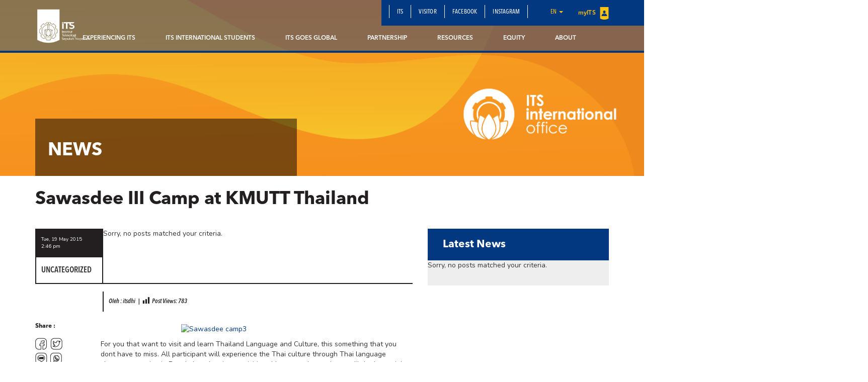

--- FILE ---
content_type: text/html; charset=UTF-8
request_url: https://www.its.ac.id/international/2015/05/19/sawasdee-iii-camp-at-kmutt-thailand/
body_size: 15306
content:
<!DOCTYPE html>
<html lang="en">
<head>
    <meta charset="utf-8">
    <meta http-equiv="X-UA-Compatible" content="IE=edge">
    <meta name="viewport" content="width=device-width, initial-scale=1">
    <title>Sawasdee III Camp at KMUTT Thailand - ITS Global Engagement</title>
    <meta property="og:image" content="https://www.its.ac.id/international/wp-content/themes/DepartmentITS/assets/img/header-image-default.jpg" />
    <meta name="format-detection" content="telephone=no" />
    <link rel="shortcut icon" href="https://www.its.ac.id/international/wp-content/uploads/sites/66/2019/01/logo_io_graph.png">
            <meta name='robots' content='index, follow, max-image-preview:large, max-snippet:-1, max-video-preview:-1' />
	<style>img:is([sizes="auto" i], [sizes^="auto," i]) { contain-intrinsic-size: 3000px 1500px }</style>
	
	<!-- This site is optimized with the Yoast SEO Premium plugin v26.2 (Yoast SEO v26.2) - https://yoast.com/wordpress/plugins/seo/ -->
	<link rel="canonical" href="https://www.its.ac.id/international/2015/05/19/sawasdee-iii-camp-at-kmutt-thailand/" />
	<meta property="og:locale" content="en_US" />
	<meta property="og:type" content="article" />
	<meta property="og:title" content="Sawasdee III Camp at KMUTT Thailand" />
	<meta property="og:description" content="For you that want to visit and learn Thailand Language and Culture, this something that you dont have to miss.&nbsp;All participant will experience the Thai culture through Thai language classes, excursion in Bangkok and various activities.&nbsp; Moreover, the students will do the social activities at the remotel area with team of the international students: discussion, [&hellip;]" />
	<meta property="og:url" content="https://www.its.ac.id/international/2015/05/19/sawasdee-iii-camp-at-kmutt-thailand/" />
	<meta property="og:site_name" content="ITS Global Engagement" />
	<meta property="article:published_time" content="2015-05-19T07:46:16+00:00" />
	<meta property="article:modified_time" content="2019-01-12T15:52:21+00:00" />
	<meta property="og:image" content="http://io.its.ac.id/wp-content/uploads/2015/05/Sawasdee-camp3-300x212.jpg" />
	<meta name="author" content="itsdhi" />
	<meta name="twitter:card" content="summary_large_image" />
	<meta name="twitter:label1" content="Written by" />
	<meta name="twitter:data1" content="itsdhi" />
	<meta name="twitter:label2" content="Est. reading time" />
	<meta name="twitter:data2" content="1 minute" />
	<script type="application/ld+json" class="yoast-schema-graph">{"@context":"https://schema.org","@graph":[{"@type":"WebPage","@id":"https://www.its.ac.id/international/2015/05/19/sawasdee-iii-camp-at-kmutt-thailand/","url":"https://www.its.ac.id/international/2015/05/19/sawasdee-iii-camp-at-kmutt-thailand/","name":"Sawasdee III Camp at KMUTT Thailand - ITS Global Engagement","isPartOf":{"@id":"https://www.its.ac.id/international/#website"},"primaryImageOfPage":{"@id":"https://www.its.ac.id/international/2015/05/19/sawasdee-iii-camp-at-kmutt-thailand/#primaryimage"},"image":{"@id":"https://www.its.ac.id/international/2015/05/19/sawasdee-iii-camp-at-kmutt-thailand/#primaryimage"},"thumbnailUrl":"http://io.its.ac.id/wp-content/uploads/2015/05/Sawasdee-camp3-300x212.jpg","datePublished":"2015-05-19T07:46:16+00:00","dateModified":"2019-01-12T15:52:21+00:00","author":{"@id":"https://www.its.ac.id/international/#/schema/person/12b4e8a5eb93937c2ec61968853a4696"},"breadcrumb":{"@id":"https://www.its.ac.id/international/2015/05/19/sawasdee-iii-camp-at-kmutt-thailand/#breadcrumb"},"inLanguage":"en-US","potentialAction":[{"@type":"ReadAction","target":["https://www.its.ac.id/international/2015/05/19/sawasdee-iii-camp-at-kmutt-thailand/"]}]},{"@type":"ImageObject","inLanguage":"en-US","@id":"https://www.its.ac.id/international/2015/05/19/sawasdee-iii-camp-at-kmutt-thailand/#primaryimage","url":"http://io.its.ac.id/wp-content/uploads/2015/05/Sawasdee-camp3-300x212.jpg","contentUrl":"http://io.its.ac.id/wp-content/uploads/2015/05/Sawasdee-camp3-300x212.jpg"},{"@type":"BreadcrumbList","@id":"https://www.its.ac.id/international/2015/05/19/sawasdee-iii-camp-at-kmutt-thailand/#breadcrumb","itemListElement":[{"@type":"ListItem","position":1,"name":"Home","item":"https://www.its.ac.id/international/"},{"@type":"ListItem","position":2,"name":"Sawasdee III Camp at KMUTT Thailand"}]},{"@type":"WebSite","@id":"https://www.its.ac.id/international/#website","url":"https://www.its.ac.id/international/","name":"ITS Global Engagement","description":"The Office of International Affairs Institut Teknologi Sepuluh Nopember Surabaya","potentialAction":[{"@type":"SearchAction","target":{"@type":"EntryPoint","urlTemplate":"https://www.its.ac.id/international/?s={search_term_string}"},"query-input":{"@type":"PropertyValueSpecification","valueRequired":true,"valueName":"search_term_string"}}],"inLanguage":"en-US"},{"@type":"Person","@id":"https://www.its.ac.id/international/#/schema/person/12b4e8a5eb93937c2ec61968853a4696","name":"itsdhi","image":{"@type":"ImageObject","inLanguage":"en-US","@id":"https://www.its.ac.id/international/#/schema/person/image/","url":"https://secure.gravatar.com/avatar/747f6d7be5b5486ebca782615e1abf63?s=96&d=blank&r=g","contentUrl":"https://secure.gravatar.com/avatar/747f6d7be5b5486ebca782615e1abf63?s=96&d=blank&r=g","caption":"itsdhi"},"url":"https://www.its.ac.id/international/author/itsdhi/"}]}</script>
	<!-- / Yoast SEO Premium plugin. -->


<link rel="alternate" type="application/rss+xml" title="ITS Global Engagement &raquo; Feed" href="https://www.its.ac.id/international/feed/" />
<link rel="alternate" type="application/rss+xml" title="ITS Global Engagement &raquo; Comments Feed" href="https://www.its.ac.id/international/comments/feed/" />
<link rel="alternate" type="application/rss+xml" title="ITS Global Engagement &raquo; Sawasdee III Camp at KMUTT Thailand Comments Feed" href="https://www.its.ac.id/international/2015/05/19/sawasdee-iii-camp-at-kmutt-thailand/feed/" />
<script type="text/javascript">
/* <![CDATA[ */
window._wpemojiSettings = {"baseUrl":"https:\/\/s.w.org\/images\/core\/emoji\/15.0.3\/72x72\/","ext":".png","svgUrl":"https:\/\/s.w.org\/images\/core\/emoji\/15.0.3\/svg\/","svgExt":".svg","source":{"concatemoji":"https:\/\/www.its.ac.id\/international\/wp-includes\/js\/wp-emoji-release.min.js?ver=6.7.2"}};
/*! This file is auto-generated */
!function(i,n){var o,s,e;function c(e){try{var t={supportTests:e,timestamp:(new Date).valueOf()};sessionStorage.setItem(o,JSON.stringify(t))}catch(e){}}function p(e,t,n){e.clearRect(0,0,e.canvas.width,e.canvas.height),e.fillText(t,0,0);var t=new Uint32Array(e.getImageData(0,0,e.canvas.width,e.canvas.height).data),r=(e.clearRect(0,0,e.canvas.width,e.canvas.height),e.fillText(n,0,0),new Uint32Array(e.getImageData(0,0,e.canvas.width,e.canvas.height).data));return t.every(function(e,t){return e===r[t]})}function u(e,t,n){switch(t){case"flag":return n(e,"\ud83c\udff3\ufe0f\u200d\u26a7\ufe0f","\ud83c\udff3\ufe0f\u200b\u26a7\ufe0f")?!1:!n(e,"\ud83c\uddfa\ud83c\uddf3","\ud83c\uddfa\u200b\ud83c\uddf3")&&!n(e,"\ud83c\udff4\udb40\udc67\udb40\udc62\udb40\udc65\udb40\udc6e\udb40\udc67\udb40\udc7f","\ud83c\udff4\u200b\udb40\udc67\u200b\udb40\udc62\u200b\udb40\udc65\u200b\udb40\udc6e\u200b\udb40\udc67\u200b\udb40\udc7f");case"emoji":return!n(e,"\ud83d\udc26\u200d\u2b1b","\ud83d\udc26\u200b\u2b1b")}return!1}function f(e,t,n){var r="undefined"!=typeof WorkerGlobalScope&&self instanceof WorkerGlobalScope?new OffscreenCanvas(300,150):i.createElement("canvas"),a=r.getContext("2d",{willReadFrequently:!0}),o=(a.textBaseline="top",a.font="600 32px Arial",{});return e.forEach(function(e){o[e]=t(a,e,n)}),o}function t(e){var t=i.createElement("script");t.src=e,t.defer=!0,i.head.appendChild(t)}"undefined"!=typeof Promise&&(o="wpEmojiSettingsSupports",s=["flag","emoji"],n.supports={everything:!0,everythingExceptFlag:!0},e=new Promise(function(e){i.addEventListener("DOMContentLoaded",e,{once:!0})}),new Promise(function(t){var n=function(){try{var e=JSON.parse(sessionStorage.getItem(o));if("object"==typeof e&&"number"==typeof e.timestamp&&(new Date).valueOf()<e.timestamp+604800&&"object"==typeof e.supportTests)return e.supportTests}catch(e){}return null}();if(!n){if("undefined"!=typeof Worker&&"undefined"!=typeof OffscreenCanvas&&"undefined"!=typeof URL&&URL.createObjectURL&&"undefined"!=typeof Blob)try{var e="postMessage("+f.toString()+"("+[JSON.stringify(s),u.toString(),p.toString()].join(",")+"));",r=new Blob([e],{type:"text/javascript"}),a=new Worker(URL.createObjectURL(r),{name:"wpTestEmojiSupports"});return void(a.onmessage=function(e){c(n=e.data),a.terminate(),t(n)})}catch(e){}c(n=f(s,u,p))}t(n)}).then(function(e){for(var t in e)n.supports[t]=e[t],n.supports.everything=n.supports.everything&&n.supports[t],"flag"!==t&&(n.supports.everythingExceptFlag=n.supports.everythingExceptFlag&&n.supports[t]);n.supports.everythingExceptFlag=n.supports.everythingExceptFlag&&!n.supports.flag,n.DOMReady=!1,n.readyCallback=function(){n.DOMReady=!0}}).then(function(){return e}).then(function(){var e;n.supports.everything||(n.readyCallback(),(e=n.source||{}).concatemoji?t(e.concatemoji):e.wpemoji&&e.twemoji&&(t(e.twemoji),t(e.wpemoji)))}))}((window,document),window._wpemojiSettings);
/* ]]> */
</script>
<link rel='stylesheet' id='dashicons-css' href='https://www.its.ac.id/international/wp-includes/css/dashicons.min.css?ver=6.7.2' type='text/css' media='all' />
<link rel='stylesheet' id='post-views-counter-frontend-css' href='https://www.its.ac.id/international/wp-content/plugins/post-views-counter/css/frontend.min.css?ver=1.5.6' type='text/css' media='all' />
<style id='wp-emoji-styles-inline-css' type='text/css'>

	img.wp-smiley, img.emoji {
		display: inline !important;
		border: none !important;
		box-shadow: none !important;
		height: 1em !important;
		width: 1em !important;
		margin: 0 0.07em !important;
		vertical-align: -0.1em !important;
		background: none !important;
		padding: 0 !important;
	}
</style>
<link rel='stylesheet' id='wp-block-library-css' href='https://www.its.ac.id/international/wp-includes/css/dist/block-library/style.min.css?ver=6.7.2' type='text/css' media='all' />
<style id='pdfemb-pdf-embedder-viewer-style-inline-css' type='text/css'>
.wp-block-pdfemb-pdf-embedder-viewer{max-width:none}

</style>
<style id='joinchat-button-style-inline-css' type='text/css'>
.wp-block-joinchat-button{border:none!important;text-align:center}.wp-block-joinchat-button figure{display:table;margin:0 auto;padding:0}.wp-block-joinchat-button figcaption{font:normal normal 400 .6em/2em var(--wp--preset--font-family--system-font,sans-serif);margin:0;padding:0}.wp-block-joinchat-button .joinchat-button__qr{background-color:#fff;border:6px solid #25d366;border-radius:30px;box-sizing:content-box;display:block;height:200px;margin:auto;overflow:hidden;padding:10px;width:200px}.wp-block-joinchat-button .joinchat-button__qr canvas,.wp-block-joinchat-button .joinchat-button__qr img{display:block;margin:auto}.wp-block-joinchat-button .joinchat-button__link{align-items:center;background-color:#25d366;border:6px solid #25d366;border-radius:30px;display:inline-flex;flex-flow:row nowrap;justify-content:center;line-height:1.25em;margin:0 auto;text-decoration:none}.wp-block-joinchat-button .joinchat-button__link:before{background:transparent var(--joinchat-ico) no-repeat center;background-size:100%;content:"";display:block;height:1.5em;margin:-.75em .75em -.75em 0;width:1.5em}.wp-block-joinchat-button figure+.joinchat-button__link{margin-top:10px}@media (orientation:landscape)and (min-height:481px),(orientation:portrait)and (min-width:481px){.wp-block-joinchat-button.joinchat-button--qr-only figure+.joinchat-button__link{display:none}}@media (max-width:480px),(orientation:landscape)and (max-height:480px){.wp-block-joinchat-button figure{display:none}}

</style>
<style id='classic-theme-styles-inline-css' type='text/css'>
/*! This file is auto-generated */
.wp-block-button__link{color:#fff;background-color:#32373c;border-radius:9999px;box-shadow:none;text-decoration:none;padding:calc(.667em + 2px) calc(1.333em + 2px);font-size:1.125em}.wp-block-file__button{background:#32373c;color:#fff;text-decoration:none}
</style>
<style id='global-styles-inline-css' type='text/css'>
:root{--wp--preset--aspect-ratio--square: 1;--wp--preset--aspect-ratio--4-3: 4/3;--wp--preset--aspect-ratio--3-4: 3/4;--wp--preset--aspect-ratio--3-2: 3/2;--wp--preset--aspect-ratio--2-3: 2/3;--wp--preset--aspect-ratio--16-9: 16/9;--wp--preset--aspect-ratio--9-16: 9/16;--wp--preset--color--black: #000000;--wp--preset--color--cyan-bluish-gray: #abb8c3;--wp--preset--color--white: #ffffff;--wp--preset--color--pale-pink: #f78da7;--wp--preset--color--vivid-red: #cf2e2e;--wp--preset--color--luminous-vivid-orange: #ff6900;--wp--preset--color--luminous-vivid-amber: #fcb900;--wp--preset--color--light-green-cyan: #7bdcb5;--wp--preset--color--vivid-green-cyan: #00d084;--wp--preset--color--pale-cyan-blue: #8ed1fc;--wp--preset--color--vivid-cyan-blue: #0693e3;--wp--preset--color--vivid-purple: #9b51e0;--wp--preset--gradient--vivid-cyan-blue-to-vivid-purple: linear-gradient(135deg,rgba(6,147,227,1) 0%,rgb(155,81,224) 100%);--wp--preset--gradient--light-green-cyan-to-vivid-green-cyan: linear-gradient(135deg,rgb(122,220,180) 0%,rgb(0,208,130) 100%);--wp--preset--gradient--luminous-vivid-amber-to-luminous-vivid-orange: linear-gradient(135deg,rgba(252,185,0,1) 0%,rgba(255,105,0,1) 100%);--wp--preset--gradient--luminous-vivid-orange-to-vivid-red: linear-gradient(135deg,rgba(255,105,0,1) 0%,rgb(207,46,46) 100%);--wp--preset--gradient--very-light-gray-to-cyan-bluish-gray: linear-gradient(135deg,rgb(238,238,238) 0%,rgb(169,184,195) 100%);--wp--preset--gradient--cool-to-warm-spectrum: linear-gradient(135deg,rgb(74,234,220) 0%,rgb(151,120,209) 20%,rgb(207,42,186) 40%,rgb(238,44,130) 60%,rgb(251,105,98) 80%,rgb(254,248,76) 100%);--wp--preset--gradient--blush-light-purple: linear-gradient(135deg,rgb(255,206,236) 0%,rgb(152,150,240) 100%);--wp--preset--gradient--blush-bordeaux: linear-gradient(135deg,rgb(254,205,165) 0%,rgb(254,45,45) 50%,rgb(107,0,62) 100%);--wp--preset--gradient--luminous-dusk: linear-gradient(135deg,rgb(255,203,112) 0%,rgb(199,81,192) 50%,rgb(65,88,208) 100%);--wp--preset--gradient--pale-ocean: linear-gradient(135deg,rgb(255,245,203) 0%,rgb(182,227,212) 50%,rgb(51,167,181) 100%);--wp--preset--gradient--electric-grass: linear-gradient(135deg,rgb(202,248,128) 0%,rgb(113,206,126) 100%);--wp--preset--gradient--midnight: linear-gradient(135deg,rgb(2,3,129) 0%,rgb(40,116,252) 100%);--wp--preset--font-size--small: 13px;--wp--preset--font-size--medium: 20px;--wp--preset--font-size--large: 36px;--wp--preset--font-size--x-large: 42px;--wp--preset--spacing--20: 0.44rem;--wp--preset--spacing--30: 0.67rem;--wp--preset--spacing--40: 1rem;--wp--preset--spacing--50: 1.5rem;--wp--preset--spacing--60: 2.25rem;--wp--preset--spacing--70: 3.38rem;--wp--preset--spacing--80: 5.06rem;--wp--preset--shadow--natural: 6px 6px 9px rgba(0, 0, 0, 0.2);--wp--preset--shadow--deep: 12px 12px 50px rgba(0, 0, 0, 0.4);--wp--preset--shadow--sharp: 6px 6px 0px rgba(0, 0, 0, 0.2);--wp--preset--shadow--outlined: 6px 6px 0px -3px rgba(255, 255, 255, 1), 6px 6px rgba(0, 0, 0, 1);--wp--preset--shadow--crisp: 6px 6px 0px rgba(0, 0, 0, 1);}:where(.is-layout-flex){gap: 0.5em;}:where(.is-layout-grid){gap: 0.5em;}body .is-layout-flex{display: flex;}.is-layout-flex{flex-wrap: wrap;align-items: center;}.is-layout-flex > :is(*, div){margin: 0;}body .is-layout-grid{display: grid;}.is-layout-grid > :is(*, div){margin: 0;}:where(.wp-block-columns.is-layout-flex){gap: 2em;}:where(.wp-block-columns.is-layout-grid){gap: 2em;}:where(.wp-block-post-template.is-layout-flex){gap: 1.25em;}:where(.wp-block-post-template.is-layout-grid){gap: 1.25em;}.has-black-color{color: var(--wp--preset--color--black) !important;}.has-cyan-bluish-gray-color{color: var(--wp--preset--color--cyan-bluish-gray) !important;}.has-white-color{color: var(--wp--preset--color--white) !important;}.has-pale-pink-color{color: var(--wp--preset--color--pale-pink) !important;}.has-vivid-red-color{color: var(--wp--preset--color--vivid-red) !important;}.has-luminous-vivid-orange-color{color: var(--wp--preset--color--luminous-vivid-orange) !important;}.has-luminous-vivid-amber-color{color: var(--wp--preset--color--luminous-vivid-amber) !important;}.has-light-green-cyan-color{color: var(--wp--preset--color--light-green-cyan) !important;}.has-vivid-green-cyan-color{color: var(--wp--preset--color--vivid-green-cyan) !important;}.has-pale-cyan-blue-color{color: var(--wp--preset--color--pale-cyan-blue) !important;}.has-vivid-cyan-blue-color{color: var(--wp--preset--color--vivid-cyan-blue) !important;}.has-vivid-purple-color{color: var(--wp--preset--color--vivid-purple) !important;}.has-black-background-color{background-color: var(--wp--preset--color--black) !important;}.has-cyan-bluish-gray-background-color{background-color: var(--wp--preset--color--cyan-bluish-gray) !important;}.has-white-background-color{background-color: var(--wp--preset--color--white) !important;}.has-pale-pink-background-color{background-color: var(--wp--preset--color--pale-pink) !important;}.has-vivid-red-background-color{background-color: var(--wp--preset--color--vivid-red) !important;}.has-luminous-vivid-orange-background-color{background-color: var(--wp--preset--color--luminous-vivid-orange) !important;}.has-luminous-vivid-amber-background-color{background-color: var(--wp--preset--color--luminous-vivid-amber) !important;}.has-light-green-cyan-background-color{background-color: var(--wp--preset--color--light-green-cyan) !important;}.has-vivid-green-cyan-background-color{background-color: var(--wp--preset--color--vivid-green-cyan) !important;}.has-pale-cyan-blue-background-color{background-color: var(--wp--preset--color--pale-cyan-blue) !important;}.has-vivid-cyan-blue-background-color{background-color: var(--wp--preset--color--vivid-cyan-blue) !important;}.has-vivid-purple-background-color{background-color: var(--wp--preset--color--vivid-purple) !important;}.has-black-border-color{border-color: var(--wp--preset--color--black) !important;}.has-cyan-bluish-gray-border-color{border-color: var(--wp--preset--color--cyan-bluish-gray) !important;}.has-white-border-color{border-color: var(--wp--preset--color--white) !important;}.has-pale-pink-border-color{border-color: var(--wp--preset--color--pale-pink) !important;}.has-vivid-red-border-color{border-color: var(--wp--preset--color--vivid-red) !important;}.has-luminous-vivid-orange-border-color{border-color: var(--wp--preset--color--luminous-vivid-orange) !important;}.has-luminous-vivid-amber-border-color{border-color: var(--wp--preset--color--luminous-vivid-amber) !important;}.has-light-green-cyan-border-color{border-color: var(--wp--preset--color--light-green-cyan) !important;}.has-vivid-green-cyan-border-color{border-color: var(--wp--preset--color--vivid-green-cyan) !important;}.has-pale-cyan-blue-border-color{border-color: var(--wp--preset--color--pale-cyan-blue) !important;}.has-vivid-cyan-blue-border-color{border-color: var(--wp--preset--color--vivid-cyan-blue) !important;}.has-vivid-purple-border-color{border-color: var(--wp--preset--color--vivid-purple) !important;}.has-vivid-cyan-blue-to-vivid-purple-gradient-background{background: var(--wp--preset--gradient--vivid-cyan-blue-to-vivid-purple) !important;}.has-light-green-cyan-to-vivid-green-cyan-gradient-background{background: var(--wp--preset--gradient--light-green-cyan-to-vivid-green-cyan) !important;}.has-luminous-vivid-amber-to-luminous-vivid-orange-gradient-background{background: var(--wp--preset--gradient--luminous-vivid-amber-to-luminous-vivid-orange) !important;}.has-luminous-vivid-orange-to-vivid-red-gradient-background{background: var(--wp--preset--gradient--luminous-vivid-orange-to-vivid-red) !important;}.has-very-light-gray-to-cyan-bluish-gray-gradient-background{background: var(--wp--preset--gradient--very-light-gray-to-cyan-bluish-gray) !important;}.has-cool-to-warm-spectrum-gradient-background{background: var(--wp--preset--gradient--cool-to-warm-spectrum) !important;}.has-blush-light-purple-gradient-background{background: var(--wp--preset--gradient--blush-light-purple) !important;}.has-blush-bordeaux-gradient-background{background: var(--wp--preset--gradient--blush-bordeaux) !important;}.has-luminous-dusk-gradient-background{background: var(--wp--preset--gradient--luminous-dusk) !important;}.has-pale-ocean-gradient-background{background: var(--wp--preset--gradient--pale-ocean) !important;}.has-electric-grass-gradient-background{background: var(--wp--preset--gradient--electric-grass) !important;}.has-midnight-gradient-background{background: var(--wp--preset--gradient--midnight) !important;}.has-small-font-size{font-size: var(--wp--preset--font-size--small) !important;}.has-medium-font-size{font-size: var(--wp--preset--font-size--medium) !important;}.has-large-font-size{font-size: var(--wp--preset--font-size--large) !important;}.has-x-large-font-size{font-size: var(--wp--preset--font-size--x-large) !important;}
:where(.wp-block-post-template.is-layout-flex){gap: 1.25em;}:where(.wp-block-post-template.is-layout-grid){gap: 1.25em;}
:where(.wp-block-columns.is-layout-flex){gap: 2em;}:where(.wp-block-columns.is-layout-grid){gap: 2em;}
:root :where(.wp-block-pullquote){font-size: 1.5em;line-height: 1.6;}
</style>
<link rel='stylesheet' id='js_composer_front-css' href='https://www.its.ac.id/international/wp-content/plugins/js_composer/assets/css/js_composer.min.css?ver=5.1.1' type='text/css' media='all' />
<link rel='stylesheet' id='bootstrap-css' href='https://www.its.ac.id/international/wp-content/themes/DepartmentITS/assets/css/bootstrap.min.css?ver=3.3.7' type='text/css' media='all' />
<link rel='stylesheet' id='owl-carousel-css' href='https://www.its.ac.id/international/wp-content/themes/DepartmentITS/assets/css/owl.carousel.css?ver=1.0.0' type='text/css' media='all' />
<link rel='stylesheet' id='owl-theme-css' href='https://www.its.ac.id/international/wp-content/themes/DepartmentITS/assets/css/owl.theme.css?ver=1.0.0' type='text/css' media='all' />
<link rel='stylesheet' id='basic-style-css' href='https://www.its.ac.id/international/wp-content/themes/DepartmentITS/assets/css/style.css?ver=1.0.0' type='text/css' media='all' />
<link rel='stylesheet' id='news-style-css' href='https://www.its.ac.id/international/wp-content/themes/DepartmentITS/assets/css/news.css?ver=1.0.0' type='text/css' media='all' />
<link rel='stylesheet' id='global-style-css' href='https://www.its.ac.id/international/wp-content/themes/DepartmentITS/assets/css/style-global.css?ver=1.0.0' type='text/css' media='all' />
<link rel='stylesheet' id='vc-custom-style-css' href='https://www.its.ac.id/international/wp-content/themes/DepartmentITS/assets/css/vc-custom-components.css?ver=1.0.0' type='text/css' media='all' />
<link rel='stylesheet' id='font-awesome-css' href='https://www.its.ac.id/international/wp-content/plugins/js_composer/assets/lib/bower/font-awesome/css/font-awesome.min.css?ver=5.1.1' type='text/css' media='all' />
<link rel='stylesheet' id='fancybox-css' href='https://www.its.ac.id/international/wp-content/themes/DepartmentITS/assets/css/jquery.fancybox.min.css?ver=3.1.20' type='text/css' media='all' />
<link rel='stylesheet' id='animate-css' href='https://www.its.ac.id/international/wp-content/themes/DepartmentITS/assets/css/animate.min.css?ver=3.5.1' type='text/css' media='all' />
<link rel='stylesheet' id='its-css' href='https://www.its.ac.id/international/wp-content/themes/DepartmentITS/assets/css/its.css?ver=1.0.0' type='text/css' media='all' />
<link rel='stylesheet' id='its-spacing-css' href='https://www.its.ac.id/international/wp-content/themes/DepartmentITS/assets/css/its-spacing.css?ver=1.0.0' type='text/css' media='all' />
<link rel='stylesheet' id='its-text-css' href='https://www.its.ac.id/international/wp-content/themes/DepartmentITS/assets/css/its-text.css?ver=1.0.0' type='text/css' media='all' />
<link rel='stylesheet' id='wp-pagenavi-css' href='https://www.its.ac.id/international/wp-content/plugins/wp-pagenavi/pagenavi-css.css?ver=2.70' type='text/css' media='all' />
<link rel='stylesheet' id='tablepress-default-css' href='https://www.its.ac.id/international/wp-content/plugins/tablepress/css/build/default.css?ver=3.1' type='text/css' media='all' />
<link rel='stylesheet' id='js_composer_custom_css-css' href='//www.its.ac.id/international/wp-content/uploads/sites/66/js_composer/custom.css?ver=5.1.1' type='text/css' media='all' />
<link rel='stylesheet' id='ms_global_search_css_style-css' href='https://www.its.ac.id/international/wp-content/plugins/multisite-global-search/style.css?ver=6.7.2' type='text/css' media='all' />
<script type="text/javascript" src="https://www.its.ac.id/international/wp-includes/js/jquery/jquery.min.js?ver=3.7.1" id="jquery-core-js"></script>
<script type="text/javascript" src="https://www.its.ac.id/international/wp-includes/js/jquery/jquery-migrate.min.js?ver=3.4.1" id="jquery-migrate-js"></script>
<link rel="https://api.w.org/" href="https://www.its.ac.id/international/wp-json/" /><link rel="alternate" title="JSON" type="application/json" href="https://www.its.ac.id/international/wp-json/wp/v2/posts/9153" /><link rel="EditURI" type="application/rsd+xml" title="RSD" href="https://www.its.ac.id/international/xmlrpc.php?rsd" />
<link rel='shortlink' href='https://www.its.ac.id/international/?p=9153' />
<link rel="alternate" title="oEmbed (JSON)" type="application/json+oembed" href="https://www.its.ac.id/international/wp-json/oembed/1.0/embed?url=https%3A%2F%2Fwww.its.ac.id%2Finternational%2F2015%2F05%2F19%2Fsawasdee-iii-camp-at-kmutt-thailand%2F" />
<link rel="alternate" title="oEmbed (XML)" type="text/xml+oembed" href="https://www.its.ac.id/international/wp-json/oembed/1.0/embed?url=https%3A%2F%2Fwww.its.ac.id%2Finternational%2F2015%2F05%2F19%2Fsawasdee-iii-camp-at-kmutt-thailand%2F&#038;format=xml" />
<!-- Analytics by WP Statistics - https://wp-statistics.com -->
<meta name="generator" content="Powered by Visual Composer - drag and drop page builder for WordPress."/>
<!--[if lte IE 9]><link rel="stylesheet" type="text/css" href="https://www.its.ac.id/international/wp-content/plugins/js_composer/assets/css/vc_lte_ie9.min.css" media="screen"><![endif]--><noscript><style>.lazyload[data-src]{display:none !important;}</style></noscript><style>.lazyload{background-image:none !important;}.lazyload:before{background-image:none !important;}</style><link rel="icon" href="https://www.its.ac.id/international/wp-content/uploads/sites/66/2019/01/cropped-logo_io_graph-1-32x32.png" sizes="32x32" />
<link rel="icon" href="https://www.its.ac.id/international/wp-content/uploads/sites/66/2019/01/cropped-logo_io_graph-1-192x192.png" sizes="192x192" />
<link rel="apple-touch-icon" href="https://www.its.ac.id/international/wp-content/uploads/sites/66/2019/01/cropped-logo_io_graph-1-180x180.png" />
<meta name="msapplication-TileImage" content="https://www.its.ac.id/international/wp-content/uploads/sites/66/2019/01/cropped-logo_io_graph-1-270x270.png" />
<noscript><style> .wpb_animate_when_almost_visible { opacity: 1; }</style></noscript></head>
<body class="post-template-default single single-post postid-9153 single-format-standard wpb-js-composer js-comp-ver-5.1.1 vc_responsive">
<div class="section-menu">
    <nav class="navbar navbar-default">
        <div class="container container-header">
            <div class="navbar-header">
                <button type="button" class="navbar-toggle collapsed" data-toggle="collapse" data-target="#bs-example-navbar-collapse-1" aria-expanded="false">
                    <span class="sr-only">Toggle navigation</span>
                    <span class="icon-bar"></span>
                    <span class="icon-bar"></span>
                    <span class="icon-bar"></span>
                </button>
                <a class="navbar-brand" href="https://www.its.ac.id/international/">
                    <img src="[data-uri]" class="logo lazyload" data-src="https://www.its.ac.id/international/wp-content/themes/DepartmentITS/assets/img/logo.png" decoding="async" data-eio-rwidth="1400" data-eio-rheight="902"><noscript><img src="https://www.its.ac.id/international/wp-content/themes/DepartmentITS/assets/img/logo.png" class="logo" data-eio="l"></noscript>
                </a>
<!--                <a class="navbar-brand second" href="--><!--">-->
<!--                    <img src="[data-uri]" class="logo lazyload" data-src="http://--!--" decoding="async"><noscript><img src="--><!--" class="logo" data-eio="l"></noscript>-->
<!--                </a>-->
            </div>

            <div class="collapse navbar-collapse" id="bs-example-navbar-collapse-1">
                <div class="clearfix">
                    <ul id="menu-secondary-main-menu-en" class="nav navbar-nav secondary-top-menu"><li id="menu-item-17997" class="menu-item menu-item-type-post_type menu-item-object-page menu-item-17997"><a href="https://www.its.ac.id/international/for-its/">ITS</a></li>
<li id="menu-item-18010" class="menu-item menu-item-type-post_type menu-item-object-page menu-item-18010"><a href="https://www.its.ac.id/international/for-international/">Visitor</a></li>
<li id="menu-item-19264" class="menu-item menu-item-type-custom menu-item-object-custom menu-item-19264"><a href="https://www.facebook.com/ITSGlobalEngagement/"><i></i> Facebook</a></li>
<li id="menu-item-19265" class="menu-item menu-item-type-custom menu-item-object-custom menu-item-19265"><a href="https://www.instagram.com/itsinternationaloffice/">Instagram</a></li>
<li class="dropdown dropdown-language-main ">
                        <a href="#" class="dropdown-toggle" data-toggle="dropdown" role="button" aria-haspopup="true" aria-expanded="false">en <span class="caret"></span></a>
                        <ul class="dropdown-menu dropdown-language">
                            <li><a href="javascript:;">English</a></li>
                        </ul>
                    </li>
                    <li class="login">
                        <a href="" target="_blank">
                            myITS <img src="[data-uri]" data-src="https://www.its.ac.id/international/wp-content/themes/DepartmentITS/assets/img/icons/logo-login.png" decoding="async" class="lazyload" data-eio-rwidth="18" data-eio-rheight="25"><noscript><img src="https://www.its.ac.id/international/wp-content/themes/DepartmentITS/assets/img/icons/logo-login.png" data-eio="l"></noscript>
                        </a>
                    </li></ul>                </div>
                <ul id="menu-main-menu-en" class="nav navbar-nav main-menu pull-right"><li id="menu-item-27426" class="menu-item menu-item-type-post_type menu-item-object-page menu-item-has-children menu-item-27426 dropdown mega-dropdown"><a title="Experiencing ITS" href="https://www.its.ac.id/international/experiencing-its/" data-toggle="dropdown" class="dropdown-toggle disabled" aria-haspopup="true">Experiencing ITS </a> <div class="submenu-plus visible-xs"><i class="fa fa-plus" aria-hidden="true"></i></div>
<ul role="menu" class=" dropdown-menu mega-dropdown-menu">
								<div class="container">

									<div class="row">

										<div class="container-sub-mega-menu">

											<div class="menu-mega">
	<li id="menu-item-27427" class="menu-item menu-item-type-post_type menu-item-object-page menu-item-27427"><a title="Prospective Student" href="https://www.its.ac.id/international/experiencing-its/prospective-student/">Prospective Student</a></li>
	<li id="menu-item-27428" class="menu-item menu-item-type-post_type menu-item-object-page menu-item-27428"><a title="International Lecturer" href="https://www.its.ac.id/international/experiencing-its/international-lecturer/">International Lecturer</a></li>
	<li id="menu-item-27582" class="menu-item menu-item-type-post_type menu-item-object-page menu-item-27582"><a title="Non-Academic Staff" href="https://www.its.ac.id/international/experiencing-its/non-academic-staff/">Non-Academic Staff</a></li>
	<li id="menu-item-43808" class="menu-item menu-item-type-post_type menu-item-object-page menu-item-43808"><a title="Global Citizen" href="https://www.its.ac.id/international/experiencing-its/global-citizen/">Global Citizen</a></li>
</ul>
</li>
<li id="menu-item-2068" class="menu-item menu-item-type-post_type menu-item-object-page menu-item-has-children menu-item-2068 dropdown mega-dropdown"><a title="ITS International Students" href="https://www.its.ac.id/international/its-international-students/" data-toggle="dropdown" class="dropdown-toggle disabled" aria-haspopup="true">ITS International Students </a> <div class="submenu-plus visible-xs"><i class="fa fa-plus" aria-hidden="true"></i></div>
<ul role="menu" class=" dropdown-menu mega-dropdown-menu">
								<div class="container">

									<div class="row">

										<div class="container-sub-mega-menu">

											<div class="menu-mega">
	<li id="menu-item-44816" class="menu-item menu-item-type-post_type menu-item-object-page menu-item-44816"><a title="International Student Activities" href="https://www.its.ac.id/international/its-international-students/activities/">International Student Activities</a></li>
	<li id="menu-item-2070" class="menu-item menu-item-type-post_type menu-item-object-page menu-item-2070"><a title="Activity Calendar" href="https://www.its.ac.id/international/its-international-students/activity-calendar/">Activity Calendar</a></li>
	<li id="menu-item-2073" class="menu-item menu-item-type-post_type menu-item-object-page menu-item-2073"><a title="Guidebook &amp; Accommodation" href="https://www.its.ac.id/international/its-international-students/campus-city-life/">Guidebook &amp; Accommodation</a></li>
	<li id="menu-item-18989" class="menu-item menu-item-type-post_type menu-item-object-page menu-item-18989"><a title="Immigration" href="https://www.its.ac.id/international/its-international-students/immigration/">Immigration</a></li>
	<li id="menu-item-45698" class="menu-item menu-item-type-post_type menu-item-object-page menu-item-45698"><a title="International Student Profiles" href="https://www.its.ac.id/international/its-international-students/student-profile/">International Student Profiles</a></li>
</ul>
</li>
<li id="menu-item-2074" class="menu-item menu-item-type-post_type menu-item-object-page menu-item-has-children menu-item-2074 dropdown mega-dropdown"><a title="ITS Goes Global" href="https://www.its.ac.id/international/its-goes-global/" data-toggle="dropdown" class="dropdown-toggle disabled" aria-haspopup="true">ITS Goes Global </a> <div class="submenu-plus visible-xs"><i class="fa fa-plus" aria-hidden="true"></i></div>
<ul role="menu" class=" dropdown-menu mega-dropdown-menu">
								<div class="container">

									<div class="row">

										<div class="container-sub-mega-menu">

											<div class="menu-mega">
	<li id="menu-item-2076" class="menu-item menu-item-type-post_type menu-item-object-page menu-item-2076"><a title="ITS Students" href="https://www.its.ac.id/international/its-goes-global/students/">ITS Students</a></li>
	<li id="menu-item-2077" class="menu-item menu-item-type-post_type menu-item-object-page menu-item-2077"><a title="ITS Lecturer" href="https://www.its.ac.id/international/its-goes-global/lecturer/">ITS Lecturer</a></li>
	<li id="menu-item-2078" class="menu-item menu-item-type-post_type menu-item-object-page menu-item-2078"><a title="ITS Non-Academic Staff" href="https://www.its.ac.id/international/its-goes-global/non-academic-staff/">ITS Non-Academic Staff</a></li>
</ul>
</li>
<li id="menu-item-2080" class="menu-item menu-item-type-post_type menu-item-object-page menu-item-has-children menu-item-2080 dropdown mega-dropdown"><a title="Partnership" href="https://www.its.ac.id/international/partnership/" data-toggle="dropdown" class="dropdown-toggle disabled" aria-haspopup="true">Partnership </a> <div class="submenu-plus visible-xs"><i class="fa fa-plus" aria-hidden="true"></i></div>
<ul role="menu" class=" dropdown-menu mega-dropdown-menu">
								<div class="container">

									<div class="row">

										<div class="container-sub-mega-menu">

											<div class="menu-mega">
	<li id="menu-item-2082" class="menu-item menu-item-type-post_type menu-item-object-page menu-item-2082"><a title="MoU &amp; MoA" href="https://www.its.ac.id/international/partnership/mou-moa/">MoU &amp; MoA</a></li>
	<li id="menu-item-2084" class="menu-item menu-item-type-post_type menu-item-object-page menu-item-2084"><a title="Visitation Request" href="https://www.its.ac.id/international/partnership/visitation-request/">Visitation Request</a></li>
	<li id="menu-item-17646" class="menu-item menu-item-type-post_type menu-item-object-page menu-item-17646"><a title="Erasmus" href="https://www.its.ac.id/international/partnership/erasmus/">Erasmus</a></li>
	<li id="menu-item-27437" class="menu-item menu-item-type-post_type menu-item-object-page menu-item-27437"><a title="Our Partners in WCU" href="https://www.its.ac.id/international/partnership/wcu/">Our Partners in WCU</a></li>
	<li id="menu-item-2088" class="menu-item menu-item-type-post_type menu-item-object-page menu-item-2088"><a title="International Consortium" href="https://www.its.ac.id/international/partnership/international-consortium/">International Consortium</a></li>
	<li id="menu-item-32582" class="menu-item menu-item-type-post_type menu-item-object-page menu-item-32582"><a title="Partnership Events" href="https://www.its.ac.id/international/partnership/events/">Partnership Events</a></li>
</ul>
</li>
<li id="menu-item-33735" class="menu-item menu-item-type-post_type menu-item-object-page menu-item-33735"><a title="Resources" href="https://www.its.ac.id/international/resources/">Resources</a></li>
<li id="menu-item-52575" class="menu-item menu-item-type-post_type menu-item-object-page menu-item-has-children menu-item-52575 dropdown mega-dropdown"><a title="EQUITY" href="https://www.its.ac.id/international/world-class-university-equity-2025-2026/" data-toggle="dropdown" class="dropdown-toggle disabled" aria-haspopup="true">EQUITY </a> <div class="submenu-plus visible-xs"><i class="fa fa-plus" aria-hidden="true"></i></div>
<ul role="menu" class=" dropdown-menu mega-dropdown-menu">
								<div class="container">

									<div class="row">

										<div class="container-sub-mega-menu">

											<div class="menu-mega">
	<li id="menu-item-52613" class="menu-item menu-item-type-post_type menu-item-object-page menu-item-52613"><a title="Global Community Outreach" href="https://www.its.ac.id/international/world-class-university-equity-2025-2026/gco/">Global Community Outreach</a></li>
	<li id="menu-item-52614" class="menu-item menu-item-type-post_type menu-item-object-page menu-item-52614"><a title="Global Summer Course Initiatives" href="https://www.its.ac.id/international/world-class-university-equity-2025-2026/gsci/">Global Summer Course Initiatives</a></li>
	<li id="menu-item-52615" class="menu-item menu-item-type-post_type menu-item-object-page menu-item-52615"><a title="International Outbound Mobility Scholarship" href="https://www.its.ac.id/international/world-class-university-equity-2025-2026/ioms/">International Outbound Mobility Scholarship</a></li>
	<li id="menu-item-52616" class="menu-item menu-item-type-post_type menu-item-object-page menu-item-52616"><a title="Visiting Top Professors" href="https://www.its.ac.id/international/world-class-university-equity-2025-2026/vtp/">Visiting Top Professors</a></li>
</ul>
</li>
<li id="menu-item-17641" class="menu-item menu-item-type-post_type menu-item-object-page menu-item-has-children menu-item-17641 dropdown mega-dropdown"><a title="About" href="https://www.its.ac.id/international/about/" data-toggle="dropdown" class="dropdown-toggle disabled" aria-haspopup="true">About </a> <div class="submenu-plus visible-xs"><i class="fa fa-plus" aria-hidden="true"></i></div>
<ul role="menu" class=" dropdown-menu mega-dropdown-menu">
								<div class="container">

									<div class="row">

										<div class="container-sub-mega-menu">

											<div class="menu-mega">
	<li id="menu-item-17643" class="menu-item menu-item-type-post_type menu-item-object-page menu-item-has-children menu-item-17643 dropdown mega-dropdown"><a title="Our Team" href="https://www.its.ac.id/international/about/our-team/">Our Team</a></li>
	<li id="menu-item-45728" class="menu-item menu-item-type-post_type menu-item-object-page menu-item-45728"><a title="Our Community Outreach" href="https://www.its.ac.id/international/about/our-community-outreach/">Our Community Outreach</a></li>
	<li id="menu-item-17644" class="menu-item menu-item-type-post_type menu-item-object-page menu-item-17644"><a title="Contact" href="https://www.its.ac.id/international/about/contact-us/">Contact</a></li>
	<li id="menu-item-49309" class="menu-item menu-item-type-post_type menu-item-object-page menu-item-49309"><a title="Offices of International Partners" href="https://www.its.ac.id/international/about/offices-of-international-partners/">Offices of International Partners</a></li>
</ul>
</li>
</ul>            </div>
                    </div>
    </nav>
</div>
<div class="sc_search" style="display: none;">
    <form action="https://www.its.ac.id/international" id="search-form" method="get">
        <div id="custom-search-input">
            <div class="input-group">
                <input type="text" class="search-query form-control" name="s" id="s" placeholder="Type keywords..."/>
                <span class="input-group-btn">
                    <button class="btn btn-danger" type="submit">
                        <img src="[data-uri]" data-src="https://www.its.ac.id/international/wp-content/themes/DepartmentITS/assets/img/icons/ic_search_blue.png" decoding="async" class="lazyload" data-eio-rwidth="24" data-eio-rheight="24"><noscript><img src="https://www.its.ac.id/international/wp-content/themes/DepartmentITS/assets/img/icons/ic_search_blue.png" data-eio="l"></noscript>
                    </button>
                </span>
            </div>
        </div>
    </form>
</div>

    <header class="header-img" style="background:url('https://www.its.ac.id/international/wp-content/themes/DepartmentITS/assets/img/slider-1.jpg'); background-size:cover;">
        <div class="container">
            <div class="row">
                <div class="col-sm-6 col-left-padding-50">
                    <div class="headtitle">
                        <h2 class="title">News</h2>
                    </div>
                </div>
            </div>
        </div>
    </header>
    <div class="section_single">
        <div class="container">
            <div class="row">
                <div class="col-sm-8">
                    <div class="title-news">
                        <h1>
                            Sawasdee III Camp at KMUTT Thailand                        </h1>
                    </div>
                </div>
            </div>
            <div class="row">
                <div class="col-sm-8">
                    <div class="box-category">
                        <div class="date-container">
                            <div class="date">Tue, 19 May 2015</div>
                            <div class="time">2:46 pm</div>
                        </div>
                        <div class="category-container">
                            <h6>Uncategorized</h6>
                        </div>
                    </div>
                    <div class="container-another-news">
                                                                                <p>Sorry, no posts matched your criteria.</p>
                                            </div>
                    <div class="row">
                        <div class="col-sm-2">
                            <div class="news-share">
                                <div class="clear">Share :</div>
                                <ul>
                                    <li>
                                        <a href="javascript:;" onclick="window.open('https://www.facebook.com/sharer.php?u=https://www.its.ac.id/international/2015/05/19/sawasdee-iii-camp-at-kmutt-thailand/', 'newwindow', 'width=500, height=500'); return false;">
                                            <img src="[data-uri]" data-src="https://www.its.ac.id/international/wp-content/themes/DepartmentITS/assets/img/ic_share_facebook.png" decoding="async" class="lazyload" data-eio-rwidth="23" data-eio-rheight="24"><noscript><img src="https://www.its.ac.id/international/wp-content/themes/DepartmentITS/assets/img/ic_share_facebook.png" data-eio="l"></noscript>
                                        </a>
                                    </li>
                                    <li>
                                        <a href="javascript:;" onclick="window.open('http://twitter.com/share?url=https://www.its.ac.id/international/2015/05/19/sawasdee-iii-camp-at-kmutt-thailand/&text=Sawasdee III Camp at KMUTT Thailand', 'newwindow', 'width=500, height=500'); return false;">
                                            <img src="[data-uri]" data-src="https://www.its.ac.id/international/wp-content/themes/DepartmentITS/assets/img/ic_share_twitter.png" decoding="async" class="lazyload" data-eio-rwidth="24" data-eio-rheight="24"><noscript><img src="https://www.its.ac.id/international/wp-content/themes/DepartmentITS/assets/img/ic_share_twitter.png" data-eio="l"></noscript>
                                        </a>
                                    </li>
                                    <li>
                                        <a href="http://line.me/R/msg/text/?https://www.its.ac.id/international/2015/05/19/sawasdee-iii-camp-at-kmutt-thailand/ - Sawasdee III Camp at KMUTT Thailand">
                                            <img src="[data-uri]" data-src="https://www.its.ac.id/international/wp-content/themes/DepartmentITS/assets/img/ic_share_line.png" decoding="async" class="lazyload" data-eio-rwidth="24" data-eio-rheight="24"><noscript><img src="https://www.its.ac.id/international/wp-content/themes/DepartmentITS/assets/img/ic_share_line.png" data-eio="l"></noscript>
                                        </a>
                                    </li>
                                    <li>
                                        <a href="whatsapp://send?text=https://www.its.ac.id/international/2015/05/19/sawasdee-iii-camp-at-kmutt-thailand/ - Sawasdee III Camp at KMUTT Thailand">
                                            <img src="[data-uri]" data-src="https://www.its.ac.id/international/wp-content/themes/DepartmentITS/assets/img/ic_share_wa.png" decoding="async" class="lazyload" data-eio-rwidth="23" data-eio-rheight="24"><noscript><img src="https://www.its.ac.id/international/wp-content/themes/DepartmentITS/assets/img/ic_share_wa.png" data-eio="l"></noscript>
                                        </a>
                                    </li>
                                    <li>
                                        <a href="javascript:;" onclick="window.open('https://plus.google.com/share?url=https://www.its.ac.id/international/2015/05/19/sawasdee-iii-camp-at-kmutt-thailand/', 'newwindow', 'width=500, height=500'); return false;">
                                            <img src="[data-uri]" data-src="https://www.its.ac.id/international/wp-content/themes/DepartmentITS/assets/img/ic_share_g_plus.png" decoding="async" class="lazyload" data-eio-rwidth="23" data-eio-rheight="24"><noscript><img src="https://www.its.ac.id/international/wp-content/themes/DepartmentITS/assets/img/ic_share_g_plus.png" data-eio="l"></noscript>
                                        </a>
                                    </li>
                                </ul>
                            </div>
                        </div>
                        <div class="col-sm-10">
                            <div class="newsby">
                                Oleh : itsdhi &nbsp; | <div class="post-views content-post post-9153 entry-meta load-static">
				<span class="post-views-icon dashicons dashicons-chart-bar"></span> <span class="post-views-label">Post Views:</span> <span class="post-views-count">783</span>
			</div>                            </div>
                            <div class="content-news">
                                <p>
	<a href="http://io.its.ac.id/wp-content/uploads/2015/05/Sawasdee-camp3.jpg"><img fetchpriority="high" decoding="async" alt="Sawasdee camp3" class="aligncenter size-medium wp-image-9155" height="212" src="http://io.its.ac.id/wp-content/uploads/2015/05/Sawasdee-camp3-300x212.jpg" width="300" /></a>
</p>
<p>
	<span id="more-9153"></span>
</p>
<p>
	For you that want to visit and learn Thailand Language and Culture, this something that you dont have to miss.&nbsp;<span>All participant will experience the Thai culture through Thai language classes, excursion in Bangkok and various activities.&nbsp; Moreover, the students will do the social activities at the remotel area with team of the international students: discussion, planning and implementing the plan</span>. This program will be held on <b>27 July </b><span><b>&#8211; 8 August 2015<span style="color:#FF9900">.&nbsp; </span></b></span>KMUTT offer 2 places for ITS students and just pay <span><b>USD$300 each students . </b>Other incurred costs such as airplane fare, meals and pocket money should be responsible by students.</span>
</p>
<p>
	You can see the agenda in this link <a href="http://io.its.ac.id/wp-content/uploads/2015/05/Sawasdee-III-shcedule.pdf">Sawasdee III shcedule&nbsp; </a>
</p>
<p>
	<span>Required Documents for Applications</span> :<br />
	&#8211; <span>Completed</span> <a href="http://io.its.ac.id/wp-content/uploads/2015/05/Application-form_Sawasdee-III.xlsx">Application form_Sawasdee III</a><br />
	<span>&#8211; Academic Transcript&nbsp; (in English)<br />
	&#8211; Scanned Passport Size Photograph</span>
</p>
<p>
	<span>&#8211; Copy of TOEFL Score<br />
	&#8211; Copy of Passport</span>
</p>
<p>
	&#8211; Statement Letter (declare that you will cover all the cost if you accepted in this program)
</p>
<p>
	&nbsp;
</p>
<p>
	Please submit all the documents (hardcopy) to Mr. Wahyu at International Office, maximum on June 12, 2015. If you have questions about this program please contact Mr. Wahyu at international@its.ac.id. Grab this chances, fast !!!
</p>
<p>
	&nbsp;
</p>
<p>
	&nbsp;</p>
<div class="post-views content-post post-9153 entry-meta load-static">
				<span class="post-views-icon dashicons dashicons-chart-bar"></span> <span class="post-views-label">Post Views:</span> <span class="post-views-count">783</span>
			</div>                            </div>
                        </div>
                    </div>
                </div>
                <div class="col-sm-4">
                    <div class="box-news"> 
                        <h3 class="titlehead">Latest News</h3>
                                                                                <p>Sorry, no posts matched your criteria.</p>
                                                <div class="read-more" style="padding: 10px;">
                            <!-- <a class="btn-round-right" href="javascript:;">More Agenda</a> -->
                        </div>
                    </div>
                </div>
            </div>
        </div>
    </div>
<div class="its-breadcrumb">
	<div class="container">
		<div class="row">
			<div class="col-xs-12">
				<div id="crumbs" class="theme_breadcumb">Home >  <a href="https://www.its.ac.id/international/category/uncategorized-en/">Uncategorized</a>  >  <a class="no-link current" href="#">Sawasdee III Camp at KMUTT Thailand</a></div>			</div>
		</div>
	</div>
</div>
<div class="section_footer">
	<div class="footer-top">
	    <div class="container">
	    	<div class="row">
	    		<div class="col-sm-2 col-xs-5">
	    			<img src="[data-uri]" class="logo-in-footer lazyload" data-src="https://www.its.ac.id/international/wp-content/uploads/sites/66/2020/04/White-Text-Transparent-Background-no-margin.png" decoding="async" data-eio-rwidth="2543" data-eio-rheight="857"><noscript><img src="https://www.its.ac.id/international/wp-content/uploads/sites/66/2020/04/White-Text-Transparent-Background-no-margin.png" class="logo-in-footer" data-eio="l"></noscript>
	    		</div>
	    		<div class="col-sm-6">
                            <p style="line-height: 18px;
    font-size: 12px;">
ITS Global Engagement, Global Kampong Building, <br>
Kampus Institut Teknologi Sepuluh Nopember Surabaya <br>
Phone: +62-31-5994251 ext. 1224<br>
Phone/Fax: +62-31-5923411<br>
Email: international@its.ac.id; int_off@its.ac.id
</p>

<script>
document.querySelectorAll("div.col-sm-6")[0].classList.add("col-xs-7");
</script>	    		</div>
	    		<div class="col-sm-3 col-xs-4 border-right-white-in-mobile">
						    		</div>
	    		<div class="col-sm-2 col-xs-4 border-right-white-in-mobile">
					<div class="footer-top-content border-left-white">
						<div class="title-footer padding-left-35 text-center">
                            Find us						</div>
						<ul class="sosmed">
														<li>
								<a href="https://www.youtube.com/@ITSInternationalOffice" target="_blank">
									<img src="[data-uri]" data-src="https://www.its.ac.id/international/wp-content/themes/DepartmentITS/assets/img/icons/logo-youtube.png" decoding="async" class="lazyload" data-eio-rwidth="23" data-eio-rheight="22"><noscript><img src="https://www.its.ac.id/international/wp-content/themes/DepartmentITS/assets/img/icons/logo-youtube.png" data-eio="l"></noscript>
								</a>
							</li>
																					<li>
								<a href="https://www.instagram.com/itsinternationaloffice/" target="_blank">
									<img src="[data-uri]" data-src="https://www.its.ac.id/international/wp-content/themes/DepartmentITS/assets/img/icons/logo-instagram.png" decoding="async" class="lazyload" data-eio-rwidth="23" data-eio-rheight="23"><noscript><img src="https://www.its.ac.id/international/wp-content/themes/DepartmentITS/assets/img/icons/logo-instagram.png" data-eio="l"></noscript>
								</a>
							</li>
																					<li>
								<a href="https://www.facebook.com/ITSGlobalEngagement/" target="_blank">
									<img src="[data-uri]" data-src="https://www.its.ac.id/international/wp-content/themes/DepartmentITS/assets/img/icons/logo-facebook.png" decoding="async" class="lazyload" data-eio-rwidth="23" data-eio-rheight="23"><noscript><img src="https://www.its.ac.id/international/wp-content/themes/DepartmentITS/assets/img/icons/logo-facebook.png" data-eio="l"></noscript>
								</a>
							</li>
																																			<li>
								<a href="http://line.me/ti/p/~@its_io" target="_blank">
									<img src="[data-uri]" data-src="https://www.its.ac.id/international/wp-content/themes/DepartmentITS/assets/img/icons/logo-line.png" decoding="async" class="lazyload" data-eio-rwidth="23" data-eio-rheight="23"><noscript><img src="https://www.its.ac.id/international/wp-content/themes/DepartmentITS/assets/img/icons/logo-line.png" data-eio="l"></noscript>
								</a>
							</li>
													</ul>
					</div>
	    		</div>
					    		<div class="col-sm-2 col-xs-4">
					<div class="footer-top-content border-left-white">
						<div class="title-footer padding-left-35 text-center">
							Visitors						</div>
						<div class="perpustakaan-content">
							<ul>
								<li>Today: <b>81</b><br></li>
								<li>Total: <b>930,031</b></li>
							</ul>
						</div>
					</div>
	    		</div>
	    	</div>
	    </div>
    </div>
    <div class="footer-bottom">
	    <div class="container">
	    	<div class="row">
	    		<div class="col-xs-12 visible-xs">
	    			<div class="mobile-menu-footer">
		    			<div class="text">
                            Site Map		    			</div>
		    			<div class="icon-plus-footer-menu">
		    				<i class="fa fa-plus" aria-hidden="true"></i>
		    			</div>
		    		</div>
	    		</div>
	    		<div class="menu-footer-mobile">
	    			<div class="close-button-footer visible-xs">
	    				<img src="[data-uri]" data-src="https://www.its.ac.id/international/wp-content/themes/DepartmentITS/assets/img/icons/ic_close_yellow.png" decoding="async" class="lazyload" data-eio-rwidth="24" data-eio-rheight="24"><noscript><img src="https://www.its.ac.id/international/wp-content/themes/DepartmentITS/assets/img/icons/ic_close_yellow.png" data-eio="l"></noscript>
	    			</div>
		    		<div id="nav_menu-3" class="col-sm-3 col-xs-6 nav-menu-widget-footer widget_nav_menu"><div class="title-menu-footer-bottom">Homepage</div><div class="menu-homepage-footer-container"><ul id="menu-homepage-footer" class="menu"><li id="menu-item-27433" class="menu-item menu-item-type-post_type menu-item-object-page menu-item-27433"><a href="https://www.its.ac.id/international/experiencing-its/">Experiencing ITS</a></li>
<li id="menu-item-18898" class="menu-item menu-item-type-post_type menu-item-object-page menu-item-18898"><a href="https://www.its.ac.id/international/its-international-students/">ITS International Students</a></li>
<li id="menu-item-27434" class="menu-item menu-item-type-post_type menu-item-object-page menu-item-27434"><a href="https://www.its.ac.id/international/its-goes-global/">ITS Goes Global</a></li>
<li id="menu-item-18899" class="menu-item menu-item-type-post_type menu-item-object-page menu-item-18899"><a href="https://www.its.ac.id/international/partnership/">Partnership</a></li>
<li id="menu-item-46776" class="menu-item menu-item-type-post_type menu-item-object-page menu-item-46776"><a href="https://www.its.ac.id/international/resources/">Resources</a></li>
<li id="menu-item-18896" class="menu-item menu-item-type-post_type menu-item-object-page menu-item-18896"><a href="https://www.its.ac.id/international/about/">About</a></li>
</ul></div></div><div id="nav_menu-4" class="col-sm-3 col-xs-6 nav-menu-widget-footer widget_nav_menu"><div class="title-menu-footer-bottom">Experiencing ITS</div><div class="menu-experiencing-its-footer-container"><ul id="menu-experiencing-its-footer" class="menu"><li id="menu-item-27440" class="menu-item menu-item-type-post_type menu-item-object-page menu-item-27440"><a href="https://www.its.ac.id/international/experiencing-its/prospective-student/">Prospective Student</a></li>
<li id="menu-item-27441" class="menu-item menu-item-type-post_type menu-item-object-page menu-item-27441"><a href="https://www.its.ac.id/international/experiencing-its/international-lecturer/">International Lecturer</a></li>
<li id="menu-item-27762" class="menu-item menu-item-type-post_type menu-item-object-page menu-item-27762"><a href="https://www.its.ac.id/international/experiencing-its/non-academic-staff/">Non-Academic Staff</a></li>
<li id="menu-item-45568" class="menu-item menu-item-type-post_type menu-item-object-page menu-item-45568"><a href="https://www.its.ac.id/international/experiencing-its/global-citizen/">Global Citizen</a></li>
</ul></div></div><div id="nav_menu-5" class="col-sm-3 col-xs-6 nav-menu-widget-footer widget_nav_menu"><div class="title-menu-footer-bottom">ITS International Students</div><div class="menu-its-international-students-footer-container"><ul id="menu-its-international-students-footer" class="menu"><li id="menu-item-45569" class="menu-item menu-item-type-post_type menu-item-object-page menu-item-45569"><a href="https://www.its.ac.id/international/its-international-students/activities/">International Student Activities</a></li>
<li id="menu-item-18905" class="menu-item menu-item-type-post_type menu-item-object-page menu-item-18905"><a href="https://www.its.ac.id/international/its-international-students/campus-city-life/">Guidebook &amp; Accommodation</a></li>
<li id="menu-item-18904" class="menu-item menu-item-type-post_type menu-item-object-page menu-item-18904"><a href="https://www.its.ac.id/international/its-international-students/activity-calendar/">Activity Calendar</a></li>
<li id="menu-item-18909" class="menu-item menu-item-type-post_type menu-item-object-page menu-item-18909"><a href="https://www.its.ac.id/international/its-international-students/immigration/">Immigration</a></li>
</ul></div></div><div id="nav_menu-6" class="col-sm-3 col-xs-6 nav-menu-widget-footer widget_nav_menu"><div class="title-menu-footer-bottom">ITS Goes Global</div><div class="menu-its-goes-global-footer-container"><ul id="menu-its-goes-global-footer" class="menu"><li id="menu-item-18919" class="menu-item menu-item-type-post_type menu-item-object-page menu-item-18919"><a href="https://www.its.ac.id/international/its-goes-global/students/">ITS Students</a></li>
<li id="menu-item-18914" class="menu-item menu-item-type-post_type menu-item-object-page menu-item-18914"><a href="https://www.its.ac.id/international/its-goes-global/lecturer/">ITS Lecturer</a></li>
<li id="menu-item-18917" class="menu-item menu-item-type-post_type menu-item-object-page menu-item-18917"><a href="https://www.its.ac.id/international/its-goes-global/non-academic-staff/">ITS Non-Academic Staff</a></li>
</ul></div></div><div id="nav_menu-7" class="col-sm-3 col-xs-6 nav-menu-widget-footer widget_nav_menu"><div class="title-menu-footer-bottom">Partnerships</div><div class="menu-partnerships-footer-container"><ul id="menu-partnerships-footer" class="menu"><li id="menu-item-18920" class="menu-item menu-item-type-post_type menu-item-object-page menu-item-18920"><a href="https://www.its.ac.id/international/partnership/mou-moa/">MoU &amp; MoA</a></li>
<li id="menu-item-18922" class="menu-item menu-item-type-post_type menu-item-object-page menu-item-18922"><a href="https://www.its.ac.id/international/partnership/visitation-request/">Visitation Request</a></li>
<li id="menu-item-18924" class="menu-item menu-item-type-post_type menu-item-object-page menu-item-18924"><a href="https://www.its.ac.id/international/partnership/erasmus/">Erasmus</a></li>
<li id="menu-item-18926" class="menu-item menu-item-type-post_type menu-item-object-page menu-item-18926"><a href="https://www.its.ac.id/international/partnership/international-consortium/">International Consortium</a></li>
<li id="menu-item-27436" class="menu-item menu-item-type-post_type menu-item-object-page menu-item-27436"><a href="https://www.its.ac.id/international/partnership/wcu/">Our Partners in WCU</a></li>
</ul></div></div><div id="nav_menu-8" class="col-sm-3 col-xs-6 nav-menu-widget-footer widget_nav_menu"><div class="title-menu-footer-bottom">About</div><div class="menu-about-footer-container"><ul id="menu-about-footer" class="menu"><li id="menu-item-18930" class="menu-item menu-item-type-post_type menu-item-object-page menu-item-18930"><a href="https://www.its.ac.id/international/about/our-team/">Our Team</a></li>
<li id="menu-item-18931" class="menu-item menu-item-type-post_type menu-item-object-page menu-item-18931"><a href="https://www.its.ac.id/international/about/contact-us/">Contact Us</a></li>
<li id="menu-item-46774" class="menu-item menu-item-type-post_type menu-item-object-page menu-item-46774"><a href="https://www.its.ac.id/international/about/our-community-outreach/">Our Community Outreach</a></li>
</ul></div></div>	    		</div>
	    	</div>
	    </div>
    </div>
    <div class="copyright">
    	<div class="container">
    		<div class="row">
    			<div class="col-sm-12">
    				Copyright © 2026 ITS Global Engagement

<script type="text/javascript">
var x = document.getElementsByClassName("header-img")[0].style.backgroundImage;
var page = 'url("https://www.its.ac.id/international/wp-content/themes/DepartmentITS/assets/img/banner-header.jpg")';
var post = 'url("https://www.its.ac.id/international/wp-content/themes/DepartmentITS/assets/img/slider-1.jpg")';
var cat = 'url("https://www.its.ac.id/wp-content/uploads/2017/10/slider.jpg")';
if(x == page || x == post || x == cat){
document.getElementsByClassName("header-img")[0].style.backgroundImage="url('https://www.its.ac.id/international/wp-content/uploads/sites/66/2019/03/hheader-01.png')";
document.getElementsByClassName("header-img")[0].style.backgroundSize='cover';
document.getElementsByClassName("header-img")[0].style.backgroundPosition='center';
}
</script>    			</div>
    		</div>
    	</div>
    </div>
</div>
<a href="#" class="scrollToTop">
	<div class="arrow-up"></div>
</a>
</body>
<script type="text/javascript" src="https://www.its.ac.id/international/wp-content/themes/DepartmentITS/assets/js/jquery-2.2.4.min.js"></script>
<script type="text/javascript" src="https://www.its.ac.id/international/wp-content/themes/DepartmentITS/assets/js/bootstrap.min.js"></script>
<script type="text/javascript" src="https://www.its.ac.id/international/wp-content/themes/DepartmentITS/assets/js/packery.pkgd.js"></script>
<script type="text/javascript">
	$(window).load(function() {
		$('#container-gallery-masonry').packery({
		    columnWidth: ".sizer",
		    containerStyle: null,
		    itemSelector: '.box',
		    gutter: 0,
		    transitionDuration: 0
		});
	});
</script>
<script type="text/javascript">
	var currentTime = new Date()
	$('.the-year').html(currentTime.getFullYear())
</script>
<script type="text/javascript">
	$(document).ready(function() {
		var containerFoooterMenu = $(".menu-footer-mobile")
		$('.mobile-menu-footer').on('click', function() {
			containerFoooterMenu.fadeIn()
			$("body").css({
				"overflow-y": "hidden"
			})
		})

		$('.close-button-footer').on('click', function() {
			containerFoooterMenu.fadeOut()
			$("body").css({
				"overflow-y": "scroll"
			})
		})
	})
</script>
<script type="text/javascript">
	$(window).bind("load", function() {
		// console.log('Page has been loaded')
		$('.section_slider').css({
			'opacity' : '1',
			'height' : '100%'
		})
		$('.vc_section[data-vc-full-width], .vc_row[data-vc-full-width]').css({
			'opacity' : '1'
		})
	})
</script>
<script type="text/javascript">
	$(document).ready(function(){
		var sidebarclass = $('.custom-accordion li')
		var sidebarclassactive = $('.custom-accordion li.current_page_parent')
		if (sidebarclass.hasClass("current_page_parent")) {
			sidebarclassactive.find('.children').addClass('show')
			sidebarclassactive.find('.toggle').find('.fa-plus').removeClass('fa-plus').addClass('fa-minus')
		}
	})
</script>
<script type="text/javascript" src="https://www.its.ac.id/international/wp-content/themes/DepartmentITS/assets/js/masonry.pkgd.min.js"></script>
<script src="https://www.its.ac.id/international/wp-content/themes/DepartmentITS/assets/js/imagesloaded.pkgd.min.js"></script>
<script type="text/javascript">
	var $grid = $('.grid').masonry({
		itemSelector: '.grid-item',
		percentPosition: true,
		columnWidth: '.grid-sizer'
	});
	
	$grid.imagesLoaded().progress( function() {
		$grid.masonry();
	});
</script>
<script type="text/javascript">
    $('ul.nav.main-menu li.dropdown').hover(function() {
    	$(this).find('.submenu-plus i.fa-plus').removeClass('fa-plus').addClass('fa-minus')
        $(this).find('.dropdown-menu').stop(true, true).fadeIn(300);

        var a = parseInt($(this).find('.container').offset().left, 10)
        var b = parseInt($(this).find('.container').width(), 10) + a
		var c = parseInt($(this).offset().left, 10) - a
		var d = parseInt($(this).find('.container-sub-mega-menu').offset().left, 10)
		var e = parseInt($(this).find('.container-sub-mega-menu').width(), 10)

		if ((c + e) > b) {
			$(this).find('.container-sub-mega-menu').css({
				'right': 0,
				'float': 'right'
			})
		}
		else {
			$(this).find('.container-sub-mega-menu').css({
				'left': c
			})
		}

    }, function() {
        $(this).find('.dropdown-menu').stop(true, true).fadeOut(300);
        $(this).find('.submenu-plus i.fa-minus').removeClass('fa-minus').addClass('fa-plus')
    });
</script>
<script type="text/javascript">
    $(document).ready(function () {
        $('.dropdown-toggle').dropdown();
        $("[data-fancybox]").fancybox();
        $('.box-carousel').owlCarousel({
            loop:true,
            margin:0,
            nav:false,
            items:1,
            autoplay: true,
        });
    });
</script>
<script type="text/javascript">
	$('.container-arrow-slider').click(function () {
        $("html, body").animate({ 
        	scrollTop: $('.section_slider').height()
        },1000);
    });
</script>
<script type="text/javascript">
	var $item = $('.carousel .item'); 
	var $wHeight = $(window).height();
	$item.eq(0).addClass('active');
	$item.height($wHeight); 
	$item.addClass('full-screen');

	$(window).on('resize', function (){
		$wHeight = $(window).height();
		$item.height($wHeight);
	});
</script>
<script type="text/javascript">
	$(document).ready(function(){
      var percent = 0,
      	  crsl = $('#carousel-example-generic');
      	crsl.carousel({
		    interval: false,
		    pause: false
		}).on('slid.bs.carousel', function () {
			toggleCaption();
		})

		$('.carousel-indicators li').on('click', function() {
			$(this).find('.transition-timer-carousel-progress-bar').closest('li').nextAll().find('.transition-timer-carousel-progress-bar').css({
				width: '0'
			});
			$(this).find('.transition-timer-carousel-progress-bar').closest('li').prevAll().find('.transition-timer-carousel-progress-bar').css({
				width: '100%'
			});
		})

		function progressBarCarousel() {
			$('.active .transition-timer-carousel-progress-bar').css({
				width: percent + '%'
			});
			percent = percent +0.5
			if (percent > 100) {
		    	percent = 0
		      	crsl.carousel('next')
		      	if ($('.carousel-indicators li.active').data('slide-to') == 0) {
		      		$('.carousel-indicators li .transition-timer-carousel-progress-bar').css({
						width: 0
					});
		      	}
		  	}
		}

		function toggleCaption() {
		    var h3 = crsl.find('.active').find('.carousel-caption').find('h3');
		    var h2 = crsl.find('.active').find('.carousel-caption').find('h2');
		    var content = crsl.find('.active').find('.carousel-caption').find('.content-carousel-caption');
		    h3.addClass('animated fadeInUp').css({'visibility' : 'visible'});
		    h2.addClass('animated fadeInUp').css({'visibility' : 'visible'});
		    content.addClass('animated fadeInUp').css({'visibility' : 'visible'});
		}

		var barInterval = setInterval(progressBarCarousel, 40)
		var linkSlider = $('.carousel-caption h3, .carousel-caption h2, .carousel-caption .content-carousel-caption');

		linkSlider.hover(
			function() {
				clearInterval(barInterval)
			}, function(){
				barInterval = setInterval(progressBarCarousel, 40)
			}
		)
    })
</script>
<script type="text/javascript">
	$(document).ready(function(){
		$(window).scroll(function(){
			if ($(this).scrollTop() > 300) {
				$('.scrollToTop').fadeIn();
			} else {
				$('.scrollToTop').fadeOut();
			}
		});
		
		$('.scrollToTop').click(function(){
			$('html, body').animate({scrollTop : 0},800);
			return false;
		});
	});
</script>
<script type="text/javascript">
	$(function(){
        $(".seaching-container a.show-searching").click(function(e){
            $(".sc_search").animate({
			    opacity: 'toggle',
			    height: 'toggle'
			}, 500);
            $("a.hide-searching").show()
            $("a.show-searching").hide()
            $(".search-query").focus();
        })
        $(".seaching-container a.hide-searching").click(function(e){
            $(".sc_search").animate({
				opacity: 'toggle',
				height: 'toggle'
			}, 500);
            $("a.hide-searching").hide();
            $("a.show-searching").show()
        })
    })  
</script>
<script type="text/javascript">
    $(document).ready(function() {
        $('.owl-carousel-item-campus-life').owlCarousel({
            center: true,
            margin: 0,
            responsiveClass: true,
            dots: false,
            loop: true,
            nav: false,
            responsive: {
                0: {
                    items: 1
                },
                600: {
                    items: 3
                },
                1000: {
                    items: 5
                }
            }
        })

        $('.owl-carousel-item-aboutits').owlCarousel({
	        responsiveClass: true,
	        dots: false,
	        loop: true,
	        navText: ["&#139;","&#155;"],
	        nav: true,
	        margin: 10,
	        responsive: {
	            0: {
	                items: 1
	            },
	            600: {
	                items: 1
	            },
	            800: {
	                items: 2
	            },
	            1000: {
	                items: 3
	            }
	        }
	    })

	    $('.owl-carousel-item-repoits').owlCarousel({
	        responsiveClass: true,
	        dots: false,
	        loop: true,
	        navText: ["&#139;","&#155;"],
	        nav: false,
	        margin: 10,
	        responsive: {
	            0: {
	                items: 1
	            },
	            600: {
	                items: 3
	            },
	            1000: {
	                items: 3
	            }
	        }
	    })
    })
</script>
<script type="text/javascript">
	$(document).ready(function() {
        $('.owl-carousel-item-history').owlCarousel({
        	responsiveClass: true,
            dots: true,
            dotsEach: 1,
            navText: ["&#139;","&#155;"],
            nav: true,
            margin: 0,
            dotsContainer: ".control-history",
            // onResized: afterOWLinit,
            responsive: {
	            0: {
	                items: 1,
	                onInitialized: afterOWLinit
	            },
	            600: {
	            	dotsEach: 1,
	                items: 2,
	                onInitialized: afterOWLinit
	            },
	            1000: {
	            	dotsEach: 1,
	                items: 4,
	                onInitialized: afterOWLinit
	            }
	        }
        })

        function afterOWLinit() {
			var owl = jQuery('.owl-carousel-item-history')
           	$('.owl-controls .owl-dot').append('<a class="item-link" href="#"/>');

           	var pafinatorsLink = $('.control-history .owl-dot');

           	$.each(this.$element.find('.owl-item'), function (i) {
                
               	$(pafinatorsLink[i]).append('<div class="title">'+$(this).find('.content').data('year')+'</div>')
               	
               	.click(function () {
                   	owl.trigger('owl.goTo', i);
               	});
           	});

           	$('.owl-stage-outer').append('<a href="#prev" class="owl-custom-nav owl-prev"/>');
           	$('.owl-stage-outer').append('<a href="#next" class="owl-custom-nav owl-next"/>');
       	}
    })
</script>
<script type="text/javascript">
    $('<a class="toggle" href="javascript:void(0);"><i class="fa fa-plus"></i></a>').insertBefore(".custom-accordion .children");
    $('.toggle').click(function(e) {
        e.preventDefault();
        var $this = $(this);
        if ($this.next().hasClass('show')) {
            $this.next().removeClass('show');
            $this.find('.fa-minus').removeClass('fa-minus').addClass('fa-plus')
        } else {
            $this.parent().parent().find('li .children').removeClass('show');
            $this.next().toggleClass('show');
            $this.find('.fa-plus').removeClass('fa-plus').addClass('fa-minus')
        }
    });
</script>
<script type="text/javascript">
    $(document).ready(function(){
        var myToltip = $("[rel=tooltip]");

        var size = $(window).width();
        for(i = 0; i < myToltip.length; i++){
            the_post = $(myToltip[i]);

            if(the_post.hasClass('invert') && size >=767 ){
                the_post.tooltip({ placement: 'left'});
                the_post.css("cursor","pointer");
            }else{
                the_post.tooltip({ placement: 'rigth'});
                the_post.css("cursor","pointer");
            }
        }
    });
</script>
<script type="text/javascript" id="eio-lazy-load-js-before">
/* <![CDATA[ */
var eio_lazy_vars = {"exactdn_domain":"","skip_autoscale":0,"threshold":0,"use_dpr":1};
/* ]]> */
</script>
<script type="text/javascript" src="https://www.its.ac.id/international/wp-content/plugins/ewww-image-optimizer/includes/lazysizes.min.js?ver=821" id="eio-lazy-load-js" async="async" data-wp-strategy="async"></script>
<script type="text/javascript" id="pll_cookie_script-js-after">
/* <![CDATA[ */
(function() {
				var expirationDate = new Date();
				expirationDate.setTime( expirationDate.getTime() + 31536000 * 1000 );
				document.cookie = "pll_language=en; expires=" + expirationDate.toUTCString() + "; path=/; secure; SameSite=Lax";
			}());
/* ]]> */
</script>
<script type="text/javascript" src="https://www.its.ac.id/international/wp-content/themes/DepartmentITS/assets/js/bootstrap.min.js?ver=1.0.0" id="bootstrap-js-js"></script>
<script type="text/javascript" src="https://www.its.ac.id/international/wp-content/themes/DepartmentITS/assets/js/owl.carousel.js?ver=1.0.0" id="owl-carousel-js"></script>
<script type="text/javascript" src="https://www.its.ac.id/international/wp-content/themes/DepartmentITS/assets/js/jquery.fancybox.min.js?ver=3.1.20" id="fancybox-js"></script>
<script type="text/javascript" src="https://www.its.ac.id/international/wp-content/themes/DepartmentITS/assets/js/its.min.js?ver=1.0" id="its-js"></script>
</html>
<!-- Dynamic page generated in 1.488 seconds. -->
<!-- Cached page generated by WP-Super-Cache on 2026-01-15 00:37:47 -->

<!-- Compression = gzip -->